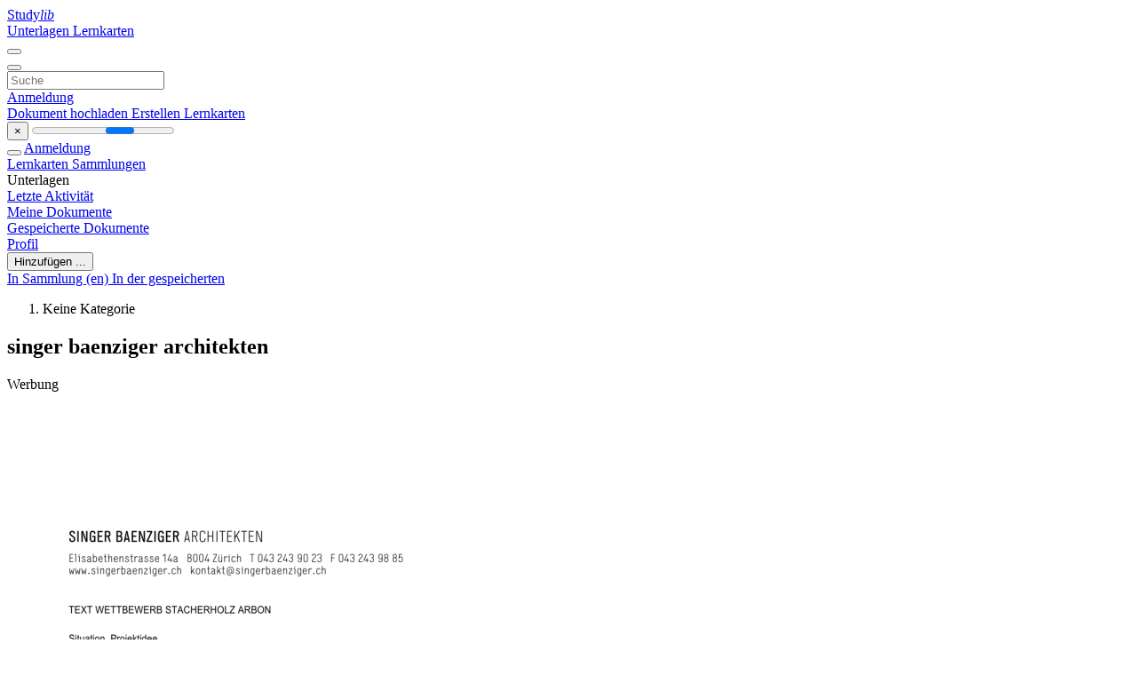

--- FILE ---
content_type: text/html;charset=UTF-8
request_url: https://studylibde.com/doc/12713582/singer-baenziger-architekten
body_size: 15302
content:











































    




























<!DOCTYPE html>
<html lang="de">
<head>
    











<meta charset="utf-8">
<meta http-equiv="x-dns-prefetch-control" content="on">












<meta name="viewport" content="width=device-width, initial-scale=1, shrink-to-fit=no">
<meta http-equiv="x-ua-compatible" content="ie=edge">


<title>singer baenziger architekten</title>


    <meta name="description" content="Kostenlose Aufs&auml;tze, Hausaufgabenhilfe, Lernkarten, Forschungsarbeiten, Buchberichte, Hausarbeiten, Geschichte, Wissenschaft, Politik">


    <meta name="keywords" content="Kostenlose Aufs&auml;tze, Hausaufgabenhilfe, Lernkarten, Forschungsarbeiten, Buchberichte, Hausarbeiten, Geschichte, Wissenschaft, Politik">





    <meta name="thumbnail" content="//s1.studylibde.com/store/data/012713582_1-6280d6a7ff7286a46a502fd3f5917962.png">



    <script async crossorigin="anonymous"
    src="https://pagead2.googlesyndication.com/pagead/js/adsbygoogle.js?client=ca-pub-4574181568230206"></script>





<link rel="stylesheet" href="/theme/issuu2/design-4/dist/styles/design-4.css?_=1766580414971">










<link rel="apple-touch-icon-precomposed" href="/apple-touch-icon-precomposed.png">
<link rel="apple-touch-icon" sizes="180x180" href="/apple-touch-icon.png">
<link rel="icon" type="image/png" sizes="32x32" href="/favicon-32x32.png">
<link rel="icon" type="image/png" sizes="194x194" href="/favicon-194x194.png">
<link rel="icon" type="image/png" sizes="192x192" href="/android-chrome-192x192.png">
<link rel="icon" type="image/png" sizes="16x16" href="/favicon-16x16.png">
<link rel="mask-icon" href="/safari-pinned-tab.svg" color="#ff6d5a">
<link rel="manifest" href="/site.webmanifest">
<meta name="msapplication-TileColor" content="#fff">
<meta name="msapplication-config" content="/browserconfig.xml">
<meta name="theme-color" content="#fff">




    <meta property="og:title" content="singer baenziger architekten"/>


    <meta property="og:description" content="Kostenlose Aufs&auml;tze, Hausaufgabenhilfe, Lernkarten, Forschungsarbeiten, Buchberichte, Hausarbeiten, Geschichte, Wissenschaft, Politik">

<meta property="og:type" content="article"/>

    <meta property="og:url" content="https://studylibde.com/doc/12713582/singer-baenziger-architekten">


    <meta property="og:image" content="//s1.studylibde.com/store/data/012713582_1-6280d6a7ff7286a46a502fd3f5917962.png">

<meta property="og:site_name" content="studylibde.com">


    <meta name="twitter:title" content="singer baenziger architekten">


    <meta name="twitter:description" content="Kostenlose Aufs&auml;tze, Hausaufgabenhilfe, Lernkarten, Forschungsarbeiten, Buchberichte, Hausarbeiten, Geschichte, Wissenschaft, Politik">

<meta name="twitter:card" content="summary">

    <meta name="twitter:image" content="//s1.studylibde.com/store/data/012713582_1-6280d6a7ff7286a46a502fd3f5917962.png">

<meta name="twitter:site" content="@studylibde.com">


            

<link rel="preconnect" href="https://s1p.studylibde.com/store/data/012713582.pdf?k=AwAAAZvcALbrAAACWA07x7QwpPIL0wuVwveQIuQhP5oG">

<link rel="preconnect" href="https://googleads.g.doubleclick.net/" crossorigin>

<link rel="preload" as="script" href="https://studylibde.com/viewer_next/web/pdf.viewer2.js">
<link rel="preload" as="script" href="https://studylibde.com/viewer_next/build/pdf.worker.js">

<link rel="canonical" href="https://studylibde.com/doc/12713582/singer-baenziger-architekten">


<script type="application/ld+json">{"dateModified":"2017-10-07T19:55:19Z","datePublished":"2017-08-18T15:32:35Z","headline":"singer baenziger architekten","image":"https://s1.studylibde.com/store/data/012713582_1-6280d6a7ff7286a46a502fd3f5917962.png","mainEntityOfPage":{"@id":"https://google.com/article","@type":"WebPage"},"inLanguage":"de","@context":"https://schema.org","@type":"Article"}</script>



<script>


	
	
	
	
		var gaVC = 'd';
	

</script>

<style>

#survey
{
	padding: 1rem 22px;
	background-color: #fff8d8;
}

#survey span
{
	font-weight: bold;
}

#survey form
{
	display: inline;
}

#survey output
{
	display: none;
	color: #5bc0de;
	font-weight: bold;
}

#survey p
{
	font-size: 0.5rem;
	margin: 1rem 0 0;
}

#survey .breadcrumb
{
	padding: 0 0 0 1rem;
	margin: 1rem 0 0.5rem;
	border-left: 3px solid #78756e;
}

#survey .answer
{
	font-weight: normal;
	white-space: nowrap;
}

#survey .answer > a
{
	margin-left: .5rem;
}

#survey .answer .fa
{
	font-size: 1.5rem;
}

#survey .rating
{
	unicode-bidi: bidi-override;
	direction: rtl;
	text-align: center;
	font-family: empty;
	font-size: 0;

	margin-left: 1rem;
	white-space: nowrap;
}

#survey .rating > i
{
	display: inline-block;
	position: relative;
	padding-left: 0.5rem;
	font-size: 2rem;
	opacity: 0.4;
	cursor: pointer;
}

#survey .rating > i:hover,
#survey .rating > i:hover ~ i,
#survey .rating > i.active,
#survey .rating > i.active ~ i
{
	opacity: 1;
}

@media (max-width: 767px)
{
#survey
{
	display: none;
}}





</style>
        

<script>
    var gaUserId = 2;
    var gaUserType = 'empty';
</script>

<script>(function(w,d,s,l,i){w[l]=w[l]||[];w[l].push({'gtm.start':
new Date().getTime(),event:'gtm.js'});var f=d.getElementsByTagName(s)[0],
j=d.createElement(s),dl=l!='dataLayer'?'&l='+l:'';j.async=true;j.src=
'https://www.googletagmanager.com/gtm.js?id='+i+dl;f.parentNode.insertBefore(j,f);
})(window,document,'script','dataLayer','GTM-TXQXPTVF');</script>



<style>
.above-content
{
    height: 120px;
    max-height: 120px;
}
.above-content > div,
.above-content > div > ins
{
    height: 110px;
    max-height: 110px;
}

.below-content
{
     height: 120px;
	 max-height: 120px;
}
.below-content > div > ins,
.below-content > div
{
	  height: 110px;
	  max-height: 110px;
}
@media (max-width: 567px)
{
    .below-content,
	.below-content > div > ins,
	.below-content > div
	{
		height: initial;
		max-height: initial;
		
	}
}

.sidebar-top-content,
.sidebar-bottom-content
{
    margin-left:-15px;
}
</style>

<script async src="https://www.googletagmanager.com/gtag/js?id=G-VPFLHPLLFV"></script>
<script>
window.dataLayer = window.dataLayer || [];
function gtag(){dataLayer.push(arguments)}
gtag('js', new Date());
gtag('config', 'G-VPFLHPLLFV');
</script>


    <link rel="stylesheet" href="https://fonts.googleapis.com/css?family=Roboto:300,400&display=swap&subset=cyrillic">
<link rel="stylesheet" href="/memtrick_theme-c141f8/dist/theme.css">
<script>
    var Flashcards = {
        lang: 'de',
        root: "/flashcards",
        themeRoot: '/theme/issuu2/static'
    };
</script>



</head>

<body class="">

    
<noscript><iframe src="https://www.googletagmanager.com/ns.html?id=GTM-TXQXPTVF"
height="0" width="0" style="display:none;visibility:hidden"></iframe></noscript>


<nav class="navbar navbar-white navbar-expand-xl">
    <div class="navbar-nav nav flex-nowrap">
        <a class="navbar-brand" href="/">
            
                
                
                    <s class="fa-stack fa-xs">
                        <i class="fas fa-square fa-stack-2x"></i>
                        <i class="fas fa-users-class fa-stack-1x fa-inverse"></i>
                    </s>
                    <span class="hidden-sm-down d-inline-flex">
                        Study<em>lib</em>
                    </span>
                
            
        </a>
        <div class="nav-divider"></div>

        
            <a class="nav-item nav-link #hidden-xs-down" href="/catalog/">
                Unterlagen
            </a>
            <a class="nav-item nav-link hidden-xx-down" href="/flashcards/explorer">
                Lernkarten
            </a>
        

        

        

        
    </div>

    <button class="navbar-toggler collapsed" type="button"
            data-toggle="collapse" data-target="#navbar">
        <span class="navbar-toggler-icon"></span>
    </button>

    <div class="navbar-collapse collapse" id="navbar">
        <div class="nav-divider"></div>
        <form class="navbar-search form-inline" action="/search/">
            <div class="input-group">
                <div class="input-group-prepend">
                    <button class="form-btn btn btn-outline" type="submit">
                        <i class="fa fa-search"></i>
                    </button>
                </div>
                <input class="form-control" required
                       type="text" name="q" value=""
                       placeholder="Suche">
            </div>
        </form>

        <div class="navbar-nav ml-auto text-nowrap">
            <div class="nav-divider"></div>

            
                <a class="nav-item nav-link" href="/login">
                    Anmeldung
                </a>
                <div class="nav-divider"></div>
            

            <div class="navbar-item navbar-text text-initial">
                
                    <a href="/uploadform" class="btn btn-sm btn-secondary"
                       onclick="_ym('document_upload'); return true">
                        Dokument hochladen
                    </a>
                

                

                
                    <a class="btn btn-sm btn-primary" href="/flashcards/new-pack">
                        Erstellen Lernkarten
                    </a>
                
            </div>
        </div>
    </div>
</nav>

<div class="wrapper-default">
    <section class="upload-info my-3">
        <div class="container">
            <button class="close" type="button">&times;</button>
            <progress class="progress" max="100">
                <div class="progress">
                    <span class="progress-bar"></span>
                </div>
            </progress>
        </div>
    </section>

    <div class="row no-gutters flex-nowrap">
        <nav class="sidebar collapse bg-white
                
                "
             id="sidebar">

            <div class="sidebar-wrapper">
                
                <div class="sidebar-header sidebar-list-group-item--theme active text-truncate mt-2 py-1 d-flex align-items-baseline">
                    <button class="sidebar-toggle btn btn-transparent" type="button" data-toggle="collapse" data-target="#sidebar">
                        <i class="fa fa-home"></i>
                    </button>
                    <a class="sidebar-list-group-item--theme active flex-fill" href="/dashboard">
                        Anmeldung
                    </a>
                </div>

                <div class="list-group">
                    
                        
                            
                            
                            
                                <a class="list-group-item list-group-item-action sidebar-item
                                        "
                                   href="/flashcards/">

                                    <i class="fa fa-fw fa-brain"></i>
                                    Lernkarten
                                </a>
                            
                        
                    
                        
                            
                            
                            
                                <a class="list-group-item list-group-item-action sidebar-item
                                        "
                                   href="/collections/">

                                    <i class="fa fa-fw fa-archive"></i>
                                    Sammlungen
                                </a>
                            
                        
                    
                        
                            
                                <div class="sidebar-item list-group-divider"></div>
                            
                            
                            
                        
                    
                        
                            
                            
                                <div class="list-group-item list-group-item-action sidebar-item
                                        "
                                     href="#documents_list" data-toggle="list">

                                    <i class="fa fa-fw fa-file"></i>
                                    Unterlagen

                                    <div class="list-group text-muted" id="documents_list">
                                        
                                            <a class="list-group-item list-group-item-action" href="/documents/activity">
                                                <i class="fa fa-fw fa-clock mt-1 float-left"></i>
                                                <div class="text-truncate">
                                                    Letzte Aktivität
                                                </div>
                                            </a>
                                        
                                            <a class="list-group-item list-group-item-action" href="/documents/">
                                                <i class="fa fa-fw fa-folder-open mt-1 float-left"></i>
                                                <div class="text-truncate">
                                                    Meine Dokumente
                                                </div>
                                            </a>
                                        
                                            <a class="list-group-item list-group-item-action" href="/documents/saved">
                                                <i class="fa fa-fw fa-bookmark mt-1 float-left"></i>
                                                <div class="text-truncate">
                                                    Gespeicherte Dokumente
                                                </div>
                                            </a>
                                        
                                    </div>
                                </div>
                            
                            
                        
                    
                        
                            
                                <div class="sidebar-item list-group-divider"></div>
                            
                            
                            
                        
                    
                        
                            
                            
                            
                                <a class="list-group-item list-group-item-action sidebar-item
                                        "
                                   href="/profile">

                                    <i class="fa fa-fw fa-cog"></i>
                                    Profil
                                </a>
                            
                        
                    

                    
                </div>
            </div>
        </nav>

        <script>
            try {
                window.addEventListener('orientationchange', function () {
                    if (screen.availWidth < 640) {
                        document.getElementById('sidebar').classList.remove('show');
                    }
                });
                window.dispatchEvent(new Event('orientationchange'));
            } catch (e) {
            }
        </script>

        
            

            
                <div class="col container 
                         container-wide 
                        ">
                    

    
        <section class="viewerX p-md-3 p-lg-0">
            <div class="row">
                <div class="col-lg-9">
                	
						<div class="viewerX-header clearfix">
							<div class="btn-group float-right m-3 ml-0">
								

								
									<button class="btn btn-outline-secondary btn-sm dropdown-toggle rounded-pill"
											type="button" data-toggle="dropdown">
										Hinzufügen ...
									</button>

									<div class="dropdown-menu dropdown-menu-right">
										<a class="dropdown-item" href="#"
										   data-toggle="modal" data-target="#collection-actions">
											In Sammlung (en)
										</a>
										
											<a class="dropdown-item" id="saved" href="#"
											   data-action="add">
												
													
													
														In der gespeicherten
													
												
											</a>
										
									</div>
								
							</div>

							<div class="panel mt-lg-3 pb-2">
								<ol class="breadcrumb mb-0 pt-1 pb-0 hidden-lg-down">
									
										
										
											<li class="breadcrumb-item active">
												Keine Kategorie
											</li>
										
									
								</ol>

								

								<h1 class="mx-3 my-md-2 pt-2 pb-0 text-truncate2">singer baenziger architekten</h1>

								
									<div class="above-content">
										<span>
											Werbung
										</span>
										<script async crossorigin="anonymous"
    src="https://pagead2.googlesyndication.com/pagead/js/adsbygoogle.js?client=ca-pub-4574181568230206"></script>
<ins class="adsbygoogle" style="display:block"
    data-ad-client="ca-pub-4574181568230206" data-ad-slot="9012171695"
    data-ad-format="horizontal" data-full-width-responsive="false"></ins>
<script>(adsbygoogle = window.adsbygoogle || []).push({})</script>
									</div>
								
							</div>
						</div>
					

					

                    
                        
                        
                            <div class="viewerX-text">
                                <img class="img-fluid w-100 my-3" width="768" height="994"
                                    src="//s1.studylibde.com/store/data/012713582_1-6280d6a7ff7286a46a502fd3f5917962-768x994.png" title="singer baenziger architekten">
                                <pre class="bg-white p-3" style="white-space:pre-line">SINGER BAENZIGER ARCHITEKTEN
Elisabethenstrasse 14a 8004 Z&amp;uuml;rich T 043 243 90 23 F 043 243 98 85
www.singerbaenziger.ch <a href="/cdn-cgi/l/email-protection" class="__cf_email__" data-cfemail="6b0004051f0a001f2b1802050c0e19090a0e0511020c0e19450803">[email&#160;protected]</a>
TEXT WETTBEWERB STACHERHOLZ ARBON
Situation, Projektidee
Der Schulcampus Stacherholz besteht aus einer gewachsenen, abwechslungsreichen Aneinanderreihung von verschieden
Schulgeb&amp;auml;uden.
Der jetzige Spezialtrakt der Primarschule, als wichtiger Teil des Kerns der Schulanlage von 1963, bleibt bestehen. Die Anlage wird mit
einem zus&amp;auml;tzlichen Geb&amp;auml;ude in der gleichen Selbstverst&amp;auml;ndlichkeit wie der Bestand erg&amp;auml;nzt und die bestehenden Aussenr&amp;auml;ume
werden gest&amp;auml;rkt. Alle Geb&amp;auml;ude sind an einer Wegf&amp;uuml;hrung gedeckt miteinander verbunden. Das Dach an der Schnittstelle der Bauten
von 1963 und 1972 wird zu einer Pausenhalle, die die beiden Niveaus der Pausenpl&amp;auml;tze verbindet, erweitert. Direkt an dieser hohen
Pausenhalle wird der neu Trakt angeschlossen.
Im Spezialtrakt befinden sich wie heute die Werkr&amp;auml;ume, neu die Bibliothek, die Logop&amp;auml;die und die R&amp;auml;ume der zus&amp;auml;tzlichen Dienste.
Direkt neben dem bestehenden Klassentrakt beherbergt der Neubau den Mehrzwecksaal und die zus&amp;auml;tzlichen Klassenzimmern mit
den Gruppenr&amp;auml;umen.
Anpassungen Spezialtrakt
Der bestehende Spezialtrakt wird r&amp;auml;umlich nur entsprechend den neuen Bed&amp;uuml;rfnissen angepasst. Die urspr&amp;uuml;ngliche, klare Architektur
ist weiterhin ablesbar und die Eingriffstiefe wird auf das Notwendige beschr&amp;auml;nkt.
Im Untergeschoss erhalten die nicht textilen Werkr&amp;auml;ume eine Erweiterung mit Materialr&amp;auml;umen. Diese sind so von oben belichtet, dass
die Werkr&amp;auml;ume nach wie vor zweiseitig Licht erhalten und ideale Arbeitspl&amp;auml;tze f&amp;uuml;r die Maschinen entstehen. Der zentrale Anbau
&amp;uuml;bernimmt von aussen in etwa die H&amp;ouml;he der bestehenden Hecke und gliedert sich mit der Dachbegr&amp;uuml;nung gut ein.
In beiden Geschossen werden &amp;uuml;ber T&amp;uuml;rdurchbr&amp;uuml;che Querverbindungen geschaffen. Die alten Klassenzimmer im EG werden durch
Leichtbauw&amp;auml;nde und Verglasungen so unterteilt, dass die orginale Schottenstruktur nach wie vor erkennbar ist, und die Unterteilungen
auch auf neue Bed&amp;uuml;rfnisse flexibel reagieren k&amp;ouml;nnen. &amp;Uuml;ber einen Treppenlift und den Querverbindungen wird die Barrierefreiheit f&amp;uuml;r
alle Nutzungseinheiten gew&amp;auml;hrleistet.
Neubau Mehrzwecksaal, Klassenzimmer
Das Mehrzweckgeb&amp;auml;ude liegt im Zentrum der Primarschule an der Schnittstelle der beiden Pausenr&amp;auml;ume. Der Zugang erfolgt &amp;uuml;ber die
neue Pausenhalle vom Pausenhof her. Ein grossz&amp;uuml;giges Foyer &amp;ouml;ffnet den Blick in den Saal und auf den h&amp;ouml;her gelegen Pausenplatz
mit der Sekundarschule. Gegen&amp;uuml;ber dem Eingang liegt der Mehrzwecksaal, welcher sich &amp;uuml;ber ein Vordach nach aussen zu den
Baumgruppen orientiert. In der R&amp;uuml;ckwand der B&amp;uuml;hne lassen sich Fassadenelemente &amp;ouml;ffnen, wodurch Aussendarbietungen mit dem
H&amp;uuml;gel als Zuschauertrib&amp;uuml;ne m&amp;ouml;glich sind. Die K&amp;uuml;che befindet sich ebenfalls auf dem Erdgeschoss und ist direkt vom Saal, vom Foyer
und von Aussen zug&amp;auml;nglich und kann so optimal f&amp;uuml;r verschiedene Veranstaltungen auch ausserhalb des Saals genutzt werden. Ein
erh&amp;ouml;hter Bereich des Foyers bindet den Raum an den Pausenplatz und bildet einen Auftakt zu den dar&amp;uuml;ber liegenden
Klassenzimmern.
In den oberen Geschossen gelangt man vom Treppenhaus in eine zentrale, multifunktionale Halle. Eine grossz&amp;uuml;gige Fensterfront
orientiert den Raum ins Zentrum des Schulcampus und ein langer Sitzbank bietet dort Aufenthaltsraum. Im Innern der Halle k&amp;ouml;nnen
mobile Garderobem&amp;ouml;bel, wie auch Arbeitstische angeordnet werden. Von diesem zentralen Raum sind die beiden Klassenzimmer, die
Gruppenr&amp;auml;ume wie auch alle Nebenr&amp;auml;ume zug&amp;auml;nglich. &amp;Uuml;ber diese Grundrisstypologie wird entsprechend einer Primarstufe ein klar
definierter, &amp;uuml;bersichtlicher Bereich mit den beiden Jahrgangsklassen geschaffen. So ist auch die Halle zum das Treppenhaus
Dokument1
1/3
abgeschlossen ausgebildet. Innere Verglasungen schaffen r&amp;auml;umliche Verbindungen und eine gute Einsehbarkeit zwischen dem
jeweiligen Klassenzimmer, dem Gruppenraum und der Halle.
Konstruktion, Materialisierung
Die Erweiterung des Spezialtraktes wird konventionell in Ortbeton ausgef&amp;uuml;hrt und mit dem Bestand monolithisch verbunden. An der
bestehenden Bausubstanz sind voraussichtlich keine Ert&amp;uuml;chtigungsmassnahmen erforderlich, auch die Erdbebensicherheit ist mit den
vorhandenen W&amp;auml;nden gew&amp;auml;hrleistet.
Der Neubau weist eine Tragstruktur aus Ortbetonflachdecken und inneren Tragw&amp;auml;nden auf. Einzelne W&amp;auml;nde in den Obergeschossen
werden als Betontragscheiben ausgebildet, wodurch der Mehrzwecksaal ohne zus&amp;auml;tzliche Unterz&amp;uuml;ge st&amp;uuml;tzenfrei &amp;uuml;berspannt werden
kann. Die Fassade ist als monolithische Sichtbetonschale konzipiert, die thermisch von der inneren Struktur getrennt und weitgehend
selbsttragend ausgebildet ist. Nur in den Bereichen der langen Fensterb&amp;auml;nder ist eine punktuelle Auflagerung der Geschossdecken
&amp;uuml;ber Querkraftdorne vorgesehen.
Die fl&amp;auml;chenm&amp;auml;ssig minimierte Unterkellerung erm&amp;ouml;glicht eine kosteng&amp;uuml;nstige Baugrube und Fundation. Nur in den nicht unterkellerten
Bereichen sind allenfalls Streifenfundamente zur &amp;Uuml;berbr&amp;uuml;ckung der Deckschicht erforderlich.
Die Fassade des Spezialtraktes wird nach denkmalpflegerischen Grunds&amp;auml;tzen saniert. Der Sichtbeton wird gereinigt, falls n&amp;ouml;tig
ausgebessert und behandelt. Die Fenster werden durch neue Holzfenster mit Isolierverglasung mit m&amp;ouml;glichst schmalem Profil ersetzt.
Die D&amp;auml;mmung des Flachdaches wird erh&amp;ouml;ht und die Abdichtung ersetzt. Wo n&amp;ouml;tig werden die Innend&amp;auml;mmungen verst&amp;auml;rkt und die
Oberfl&amp;auml;chen durch gleichartige ersetzt. Es wird darauf geachtet, dass die charakteristischen Details wie die nach aussen laufende
Deckenverkleidung in Holz bestehen bleiben. Die neuen Trennw&amp;auml;nde und Verglasungen im Erdgeschoss werden zur&amp;uuml;ckhaltend und
selbstverst&amp;auml;ndlich ausgestaltet, so dass die bestehende Architektur im Vordergrund bleibt.
Der Neubau wird wie alle anderen Geb&amp;auml;ude des Schulcampus in Ortbeton realisiert. Die Fassaden des rechteckigen Bauk&amp;ouml;rpers sind
rational gegliedert und machen wie der Bestand die innere Nutzung von aussen ablesbar. Unterschiedliche &amp;Ouml;ffnungsarten zeigen die
M&amp;ouml;glichkeiten des Betons als Konstruktionsmaterial und binden den Neubau gestalterisch an die Sichtbetonbauten der verschiedenen
Epochen an. Grosse, horizontale Fensterfl&amp;auml;chen schaffen Bez&amp;uuml;ge zur Umgebung. Die innenb&amp;uuml;ndigen Fenster der Klassenzimmer
lassen die Massivit&amp;auml;t der Geb&amp;auml;udeh&amp;uuml;lle erahnen und aussenliegemde Fenster schaffen &amp;uuml;bertiefe Sitznischen. Vord&amp;auml;cher erweitern die
&amp;Ouml;ffnungen des Saals und der Gruppenr&amp;auml;ume nach aussen. Sekund&amp;auml;re &amp;Ouml;ffnungen der WC&rsquo;s, der K&amp;uuml;che und dem Treppenhaus
werden hinter der perforierten Betonschale versteckt und schaffen von innen heraus ein spannendes Lichtspiel.
Die Erschliessungsr&amp;auml;ume sind vorwiegend in Beton materialisiert. Als Kontrast dazu und in Bezug zum Spezialtrakt werden der
Mehrzwecksaal, die Klassenzimmer und die Gruppenr&amp;auml;ume mit Holz verkleidet. Wie ein Futter werden Fensternischen, in die man
sich reinsetzen kann, Arbeitsnischen oder Einbaum&amp;ouml;bel ausgebildet.
Haustechnik, Energie
Es wird nur so viel Geb&amp;auml;udetechnik eingebaut, dass die Bed&amp;uuml;rfnisse der Benutzer befriedigt werden und den energetischen
Anforderungen entsprochen wird. Damit werden die Investitionen, der Unterhalt und die Betriebskosten w&amp;auml;hrend der Lebensdauer tief
gehalten.
Der Umbaubereich wird grunds&amp;auml;tzlich gleich wie der Neubauteil behandelt unter Ber&amp;uuml;cksichtigung der spezifischen bauphysikalischen
Unterschiede. Die Funktionalit&amp;auml;t und die Qualit&amp;auml;t der Anlagen entsprechen den besonderen Anforderungen an Schulbauten.
Auf eine eigene W&amp;auml;rmeerzeugung f&amp;uuml;r den Neubau wird verzichtet. Die ben&amp;ouml;tigte Energie wird durch das bestehende
W&amp;auml;rmeverbundnetz bereitgestellt und via Fernw&amp;auml;rmeleitungen ins Geb&amp;auml;ude zugef&amp;uuml;hrt. Die W&amp;auml;rme wird via W&amp;auml;rme&amp;uuml;bergabestation
der W&amp;auml;rmeverteilung weitergegeben und dann via Bodenheizung dem R&amp;auml;umen abgegeben. Wo gegebenenfalls notwendig werden
nach Bedarf auch Heizk&amp;ouml;rper eingesetzt.
Nasszellen, Gefangene R&amp;auml;ume, die K&amp;uuml;che und den Saal werden mit einer L&amp;uuml;ftung versehen.
Das System wird Minergiekonform mit W&amp;auml;rmer&amp;uuml;ckgewinnung v(R&amp;uuml;ckgewinnung der Luftfeuchte w&amp;auml;re sinnvoll) versehen. F&amp;uuml;r die
Unterrichtsr&amp;auml;ume steht eine mechanische Fensterl&amp;uuml;ftung im Vordergrund.
Alle neuen und bestehenden Sanit&amp;auml;rapparate werden mit Kalt- und wo n&amp;ouml;tig Warmwasser versorgt. Die vorgesehen Apparate und
Armaturen entsprechen den Anforderungen an behindertengerechtes Bauen in Nasszellen von Schulbauten. Anfallendes Dachwasser
Dokument1
Stand 24.02.2016
2/3
wird gesammelt und via ged&amp;auml;mmte Leitungen abgef&amp;uuml;hrt. Eine Regenwassernutzung f&amp;uuml;r Klosettsp&amp;uuml;lungen ist zu pr&amp;uuml;fen. Die
notwendige Retention ist auf dem Dach vorgesehen das Regenwasser wird soweit m&amp;ouml;glich via Versickerungsbauwerk dem
Grundwasser zugef&amp;uuml;hrt. Das Warmwasser in der geforderten Temperatur wird f&amp;uuml;r die K&amp;uuml;che zentral zubereitet (&amp;Uuml;bergabestation). Bei
Wasserentnahmestellen mit gelegentlichem Warmwasserverbrauch wird dieses dezentral und bedarfsgerecht bereitgestellt.
Die gesamte Geb&amp;auml;udetechnik (H/L/S) wird nach den geltenden Energievorschriften und insbesondere nach den Richtlinien der
Minergie konzipiert und realisiert. Die verwendeten Materialien sind &amp;ouml;kologisch unbedenklich und erm&amp;ouml;glichen einen nachhaltigen
Betrieb der Anlage. Alle Leitungen werden soweit m&amp;ouml;glich in R&amp;auml;umen offen gef&amp;uuml;hrt oder in Vorw&amp;auml;nden/ heruntergeh&amp;auml;ngten Decken
integriert. Damit werden die Voraussetzungen geschaffen das auch bei sp&amp;auml;teren Umbauten und Sanierungen mit angemessenem
Aufwand alle Anlageteile ersetzt werden k&amp;ouml;nnen.
Dokument1
Stand 24.02.2016
3/3
Turnhalle
gedeckte Velopl&amp;auml;tze
Turnhalle
Ob
stg
ar
te
ns
tra
ss
e
Sekundarschule
Kindergarten
Aula
Spezialtrakt
0
7.
40
409.0
408.0
407.0
gedeckte
Velopl&amp;auml;tze
405
.0
Pausenplatz
Klassentrakt
Mehrzwecksaal
Pausenhof
7.0
40
Verwaltungstrakt
6.0
40
40
8.0
6.5
40
Klassentrakt
Sta
che
rho
lzs
tra
sse
Werkraum textil
77 m2
Putzraum
18 m2
Materialraum
textil
20 m2
404.94
Materialraum
Brennofen
14 m2
Werkraum nicht textil
77 m2
Materialraum
nicht textil
22 m2
404.94
Werkraum nicht textil
77 m2
Materialraum
22 m2
Abstellraum
18 m2
Materialraum
textil
20 m2
404.94
Werkraum textil
77 m2
Untergeschoss Spezialtrakt 1:200
E
D
A
Logop&amp;auml;die
38 m2
SSA
20 m2
WC Knaben
407.02
408.21
Putz
6 m2
WC M&amp;auml;dchen
Material/B&amp;uuml;ro SHP 19 m2
SHP
20 m2
SHP
20 m2
Rasen
Material/B&amp;uuml;ro DaZ 19 m2
DaZ
20 m2
DaZ
20 m2
C
Sitzb&amp;auml;nke
C
WC Knaben
407.02
408.21
Treppenlift
WC IV
WC M&amp;auml;dchen
Pausenplatz
Asphalt
Bibliothek
77 m2
407.00
Rampe 6%
407.40
406.85
Sitzbank
B&amp;uuml;hne
Mehrzwecksaal
140 m2
Foyer
49 m2
Stuhllager
11 m2
406.30
WC D
406.40
406.00
WC IV
WC H
K&amp;uuml;che
46 m2
Putzraum
Abstellraum
11 m2
Pausenhof
Zement Pflasterstein
B
B
Blumenwiese
D
Erdgeschoss 1:200
E
A
0
1
2
3
4
5
10
Putzraum
6 m2
413.90
WC M&amp;auml;dchen
Gruppenraum
20 m2
Halle
70 m2
Gruppenraum
20 m2
WC Knaben
Putzraum
6 m2
413.90
Klassenraum
80 m2
Klassenraum
WC M&amp;auml;dchen80 m2
Gruppenraum
20 m2
Halle
70 m2
Gruppenraum
20 m2
WC Knaben
Putzraum
6 m2
413.90
WC M&amp;auml;dchen
Gruppenraum
20 m2
WC Knaben
Klassenraum
80 m2
Putzraum
6 m2
Halle
70 m2
Gruppenraum
20 m2
Klassenraum
80 m2
410.65
WC M&amp;auml;dchen
Gruppenraum
20 m2
Halle
70 m2
Gruppenraum
20 m2
Klassenraum
2. Obergeschoss
Neubau 1:200
80 m
Klassenraum
80 m2
2
WC Knaben
Putzraum
6 m2
410.65
Klassenraum
80 m2
Klassenraum
WC M&amp;auml;dchen80 m2
Gruppenraum
20 m2
Halle
70 m2
Gruppenraum
20 m2
WC Knaben
Putzraum
6 m2
410.65
WC M&amp;auml;dchen
Gruppenraum
20 m2
Halle
70 m2
Gruppenraum
20 m2
Klassenraum
80 m2
Klassenraum
80 m2
Klassenraum
80 m2
Klassenraum
80 m2
1. Obergeschoss Neubau 1:200
403.40
Technik/Abstellraum
74 m2
403.40
Technik/Abstellraum
74 m2
403.40
Untergeschoss Neubau 1:200
Technik/Abstellraum
74 m2
411.61
417.46
Bibliothek
408.21
Erschliessung zus&amp;auml;tzliche Dienste
Logop&amp;auml;die
407.00
406.00
Pausenhof
Werkraum textil
Werkraum nicht textil
404.94
Werkraum nicht textil
Werkraum textil
411.61
Bibliothek
408.21
Erschliessung zus&amp;auml;tzliche Dienste
Logop&amp;auml;die
407.00
406.00
Pausenhof
Werkraum textil
Werkraum nicht textil
404.94
Werkraum nicht textil
Werkraum textil
Schnitt A-A
417.46
411.61
417.46
417.46
407.00
Pausenplatz
Halle
Klassenzimmer
Pausenhof
413.90
406.00
Ansicht B-B
411.61
411.61
Halle
Pausenplatz
Klassenzimmer
410.65
407.00
417.46
Pausenplatz
Mehrzwecksaal
406.40
Pausenhof
406.00
411.61
408.21
Mat.
B&amp;uuml;ro
DaZ
DaZ
Pausenplatz
405.50
Rasen
404.94
Werkraum nicht textil
407.00
Materialraum
Schnitt C-C
M 1:200
417.46
411.61
417.46
Pausenplatz
Ansicht D-D
407.00
411.61
Bibliothek
Erschliessung zus&amp;auml;tzliche Dienste
408.21
Logop&amp;auml;die
407.00
406.00
Pausenhof
Werkraum textil
Werkraum nicht textil
Werkraum nicht textil
404.94
Werkraum textil
417.46
Halle
Klassenzimmer
413.90
Halle
Klassenzimmer
410.65
Mehrzwecksaal
406.40
411.61
Pausenplatz
Schnitt E-E
417.46
411.61
Pausenplatz
407.00
0
1
2
3
4
5
10
</pre>
                            </div>
                        
                        
                    

                    
                        <div class="panel mt-3 mb-md-3 p-3">
                            <h5 class="mb-3">
                                Zugehörige Unterlagen
                            </h5>
                            <div class="row">
                                
                                    <div class="col-lg-3 col-md-4 col-sm-6">
                                        <div class="card thumbnail-2 shadow-sm mb-3">
    <div class="card-img-top p-3">
        <a class="d-block" href="/doc/11561543/differenzierung-kunst-textil---karl-ziegler">
            <img class="img-fluid w-100"  src="//s1.studylibde.com/store/data/011561543_1-fd4fc09129feced0c7c866be0a54e02d-300x300.png"
                alt="Differenzierung Kunst/Textil - Karl-Ziegler" width="300px" height="300px">
        </a>
    </div>
    <div class="card-body p-3">
        <a class="card-link stretched-link" href="/doc/11561543/differenzierung-kunst-textil---karl-ziegler" title="Differenzierung Kunst/Textil - Karl-Ziegler">
            <div class="text-truncate3">Differenzierung Kunst/Textil - Karl-Ziegler</div>
        </a>
    </div>
</div>

                                    </div>
                                
                                    <div class="col-lg-3 col-md-4 col-sm-6">
                                        <div class="card thumbnail-2 shadow-sm mb-3">
    <div class="card-img-top p-3">
        <a class="d-block" href="/doc/7787508/bildhafte-komposition-transparenz-im-design-membranstrukt...">
            <img class="img-fluid w-100"  src="//s1.studylibde.com/store/data/007787508_1-3a7da8835adf741caf93b5cba90ff968-300x300.png"
                alt="Bildhafte Komposition Transparenz im Design Membranstruktur im" width="300px" height="300px">
        </a>
    </div>
    <div class="card-body p-3">
        <a class="card-link stretched-link" href="/doc/7787508/bildhafte-komposition-transparenz-im-design-membranstrukt..." title="Bildhafte Komposition Transparenz im Design Membranstruktur im">
            <div class="text-truncate3">Bildhafte Komposition Transparenz im Design Membranstruktur im</div>
        </a>
    </div>
</div>

                                    </div>
                                
                                    <div class="col-lg-3 col-md-4 col-sm-6">
                                        <div class="card thumbnail-2 shadow-sm mb-3">
    <div class="card-img-top p-3">
        <a class="d-block" href="/doc/11432589/widerrufsschreiben">
            <img class="img-fluid w-100"  src="//s1.studylibde.com/store/data/011432589_1-513b54a1b962ba6dac9bfc51a0421ce8-300x300.png"
                alt="Widerrufsschreiben" width="300px" height="300px">
        </a>
    </div>
    <div class="card-body p-3">
        <a class="card-link stretched-link" href="/doc/11432589/widerrufsschreiben" title="Widerrufsschreiben">
            <div class="text-truncate3">Widerrufsschreiben</div>
        </a>
    </div>
</div>

                                    </div>
                                
                                    <div class="col-lg-3 col-md-4 col-sm-6">
                                        <div class="card thumbnail-2 shadow-sm mb-3">
    <div class="card-img-top p-3">
        <a class="d-block" href="/doc/9033459/projektwoche-oranienschule-vom-3.-%E2%80%93-9.-juli-2009-projekt-...">
            <img class="img-fluid w-100"  src="//s1.studylibde.com/store/data/009033459_1-5333ab28f20b57ac065f3dcee13cf9b7-300x300.png"
                alt="Projektwoche Oranienschule vom 3. &ndash; 9. Juli 2009 Projekt: 2.6 Zeus" width="300px" height="300px">
        </a>
    </div>
    <div class="card-body p-3">
        <a class="card-link stretched-link" href="/doc/9033459/projektwoche-oranienschule-vom-3.-%E2%80%93-9.-juli-2009-projekt-..." title="Projektwoche Oranienschule vom 3. &ndash; 9. Juli 2009 Projekt: 2.6 Zeus">
            <div class="text-truncate3">Projektwoche Oranienschule vom 3. &ndash; 9. Juli 2009 Projekt: 2.6 Zeus</div>
        </a>
    </div>
</div>

                                    </div>
                                
                                    <div class="col-lg-3 col-md-4 col-sm-6">
                                        <div class="card thumbnail-2 shadow-sm mb-3">
    <div class="card-img-top p-3">
        <a class="d-block" href="/doc/7074372/20-jahre-etsa--die-branche-hat-f%C3%BCr-ihre-nachhaltigkeit">
            <img class="img-fluid w-100"  src="//s1.studylibde.com/store/data/007074372_1-864cf3ce54a87a0412346a965c7b3427-300x300.png"
                alt="20 Jahre ETSA: Die Branche hat f&uuml;r ihre Nachhaltigkeit" width="300px" height="300px">
        </a>
    </div>
    <div class="card-body p-3">
        <a class="card-link stretched-link" href="/doc/7074372/20-jahre-etsa--die-branche-hat-f%C3%BCr-ihre-nachhaltigkeit" title="20 Jahre ETSA: Die Branche hat f&uuml;r ihre Nachhaltigkeit">
            <div class="text-truncate3">20 Jahre ETSA: Die Branche hat f&uuml;r ihre Nachhaltigkeit</div>
        </a>
    </div>
</div>

                                    </div>
                                
                                    <div class="col-lg-3 col-md-4 col-sm-6">
                                        <div class="card thumbnail-2 shadow-sm mb-3">
    <div class="card-img-top p-3">
        <a class="d-block" href="/doc/7015386/der-textil-service-bietet-anworten-auf-die-herausforderun...">
            <img class="img-fluid w-100"  src="//s1.studylibde.com/store/data/007015386_1-27ce731e60c2332a468e85cf85bbc23b-300x300.png"
                alt="Der Textil Service bietet Anworten auf die Herausforderungen des" width="300px" height="300px">
        </a>
    </div>
    <div class="card-body p-3">
        <a class="card-link stretched-link" href="/doc/7015386/der-textil-service-bietet-anworten-auf-die-herausforderun..." title="Der Textil Service bietet Anworten auf die Herausforderungen des">
            <div class="text-truncate3">Der Textil Service bietet Anworten auf die Herausforderungen des</div>
        </a>
    </div>
</div>

                                    </div>
                                
                                    <div class="col-lg-3 col-md-4 col-sm-6">
                                        <div class="card thumbnail-2 shadow-sm mb-3">
    <div class="card-img-top p-3">
        <a class="d-block" href="/doc/13213254/wettbewerb-blatt-1">
            <img class="img-fluid w-100"  src="//s1.studylibde.com/store/data/013213254_1-4f8ca6fb1ab33addd3a9b7aede6f0854-300x300.png"
                alt="Wettbewerb Blatt 1" width="300px" height="300px">
        </a>
    </div>
    <div class="card-body p-3">
        <a class="card-link stretched-link" href="/doc/13213254/wettbewerb-blatt-1" title="Wettbewerb Blatt 1">
            <div class="text-truncate3">Wettbewerb Blatt 1</div>
        </a>
    </div>
</div>

                                    </div>
                                
                                    <div class="col-lg-3 col-md-4 col-sm-6">
                                        <div class="card thumbnail-2 shadow-sm mb-3">
    <div class="card-img-top p-3">
        <a class="d-block" href="/doc/10686401/gewusst-wie---teamsportexperte">
            <img class="img-fluid w-100"  src="//s1.studylibde.com/store/data/010686401_1-605b0949a98cd279a4c1372c5dad3701-300x300.png"
                alt="Gewusst wie - Teamsportexperte" width="300px" height="300px">
        </a>
    </div>
    <div class="card-body p-3">
        <a class="card-link stretched-link" href="/doc/10686401/gewusst-wie---teamsportexperte" title="Gewusst wie - Teamsportexperte">
            <div class="text-truncate3">Gewusst wie - Teamsportexperte</div>
        </a>
    </div>
</div>

                                    </div>
                                
                                    <div class="col-lg-3 col-md-4 col-sm-6">
                                        <div class="card thumbnail-2 shadow-sm mb-3">
    <div class="card-img-top p-3">
        <a class="d-block" href="/doc/1023882/werkraum-haus-presse-2016---werkraum-%E2%80%93-bregenzerwald">
            <img class="img-fluid w-100"  src="//s1.studylibde.com/store/data/001023882_1-48ebcbab454e7ceed21d78ca4b52b8aa-300x300.png"
                alt="Werkraum Haus Presse 2016 - Werkraum &ndash; Bregenzerwald" width="300px" height="300px">
        </a>
    </div>
    <div class="card-body p-3">
        <a class="card-link stretched-link" href="/doc/1023882/werkraum-haus-presse-2016---werkraum-%E2%80%93-bregenzerwald" title="Werkraum Haus Presse 2016 - Werkraum &ndash; Bregenzerwald">
            <div class="text-truncate3">Werkraum Haus Presse 2016 - Werkraum &ndash; Bregenzerwald</div>
        </a>
    </div>
</div>

                                    </div>
                                
                                    <div class="col-lg-3 col-md-4 col-sm-6">
                                        <div class="card thumbnail-2 shadow-sm mb-3">
    <div class="card-img-top p-3">
        <a class="d-block" href="/doc/5782023/r%C3%A4tsel--quiz-und-spiele-rund-um-den-herbst">
            <img class="img-fluid w-100"  src="//s1.studylibde.com/store/data/005782023_1-d000b9236cd9c93c9e14ef93662df9df-300x300.png"
                alt="R&auml;tsel, Quiz und Spiele rund um den Herbst" width="300px" height="300px">
        </a>
    </div>
    <div class="card-body p-3">
        <a class="card-link stretched-link" href="/doc/5782023/r%C3%A4tsel--quiz-und-spiele-rund-um-den-herbst" title="R&auml;tsel, Quiz und Spiele rund um den Herbst">
            <div class="text-truncate3">R&auml;tsel, Quiz und Spiele rund um den Herbst</div>
        </a>
    </div>
</div>

                                    </div>
                                
                                    <div class="col-lg-3 col-md-4 col-sm-6">
                                        <div class="card thumbnail-2 shadow-sm mb-3">
    <div class="card-img-top p-3">
        <a class="d-block" href="/doc/3155027/bluesign-textil-standard-will-sich-gegen%C3%BCber">
            <img class="img-fluid w-100"  src="//s1.studylibde.com/store/data/003155027_1-87783611118419e48fe7f0aefe9f760a-300x300.png"
                alt="bluesign-Textil-Standard will sich gegen&uuml;ber" width="300px" height="300px">
        </a>
    </div>
    <div class="card-body p-3">
        <a class="card-link stretched-link" href="/doc/3155027/bluesign-textil-standard-will-sich-gegen%C3%BCber" title="bluesign-Textil-Standard will sich gegen&uuml;ber">
            <div class="text-truncate3">bluesign-Textil-Standard will sich gegen&uuml;ber</div>
        </a>
    </div>
</div>

                                    </div>
                                
                                    <div class="col-lg-3 col-md-4 col-sm-6">
                                        <div class="card thumbnail-2 shadow-sm mb-3">
    <div class="card-img-top p-3">
        <a class="d-block" href="/doc/10278804/neubau-turn--und-mehrzweckhalle">
            <img class="img-fluid w-100"  src="//s1.studylibde.com/store/data/010278804_1-640348c118f3088cb169a23b1e6149ce-300x300.png"
                alt="Neubau Turn- und Mehrzweckhalle" width="300px" height="300px">
        </a>
    </div>
    <div class="card-body p-3">
        <a class="card-link stretched-link" href="/doc/10278804/neubau-turn--und-mehrzweckhalle" title="Neubau Turn- und Mehrzweckhalle">
            <div class="text-truncate3">Neubau Turn- und Mehrzweckhalle</div>
        </a>
    </div>
</div>

                                    </div>
                                
                            </div>
                        </div>
                    
                </div>

                <div class="col-lg-3">
                    <div class="viewerX-sidebar">
                        

                        <div class="panel mt-md-3 p-3">
                            
                                
                                <a class="btn btn-warning btn-block mb-4" id="download"
                                       
                                       href="/download/12713582" rel="nofollow"
                                       onclick="_ym('document_download');return true">
                                    <span class="fa fa-fw fa-file-pdf"></span>
                                    Herunterladen
                                </a>
                            

							
								<div class="sidebar-top-content mb-3">
									<span>
										Werbung
									</span>
									<script data-cfasync="false" src="/cdn-cgi/scripts/5c5dd728/cloudflare-static/email-decode.min.js"></script><script async crossorigin="anonymous"
    src="https://pagead2.googlesyndication.com/pagead/js/adsbygoogle.js?client=ca-pub-4574181568230206"></script>
<ins class="adsbygoogle" style="display:block"
    data-ad-client="ca-pub-4574181568230206" data-ad-slot="6397616649"
    data-ad-format="vertical,rectangle" data-full-width-responsive="true"></ins>
<script>(adsbygoogle = window.adsbygoogle || []).push({})</script>
								</div>
							

                            


							
                            
                            
                        </div>

                        
                    </div>
                </div>
            </div>
        </section>
    
    


<div class="modal" id="collection-actions" tabindex="-1">
    <div class="modal-dialog">
        <div class="modal-content">
            <div class="modal-header">
                <h5 class="modal-title">
                    Dieses Dokument Sammlung (en)
                </h5>
                <button class="close" id="collection-close" type="button" data-dismiss="modal">
                    <span class="far fa-times-circle"></span>
                </button>
            </div>
            <div class="modal-body">
                <div id="collection-dialog">
                    <p>
                        Sie können dieses Dokument zu Ihrer Studie Sammlung (en)
                    </p>
                    
                        
                            <a class="btn btn-sm btn-primary float-right" href="/login">
                                Einloggen
                            </a>
                            Nur gültig für autorisierte Benutzer
                        
                        
                    
                </div>
                <div class="collapse" id="collection-create">
                    <form method="post">
                        <div class="form-group">
                            <label for="collection-title">
                                Titel
                            </label>
                            <input class="form-control" id="collection-title"
                                   type="text" name="name" min="1" required
                                   placeholder="Geben Sie Sammeltitel">
                        </div>
                        <div class="form-group">
                            <label for="collection-description">
                                Beschreibung
                                <span class="text-muted font-weight-normal">
                                    (wahlweise)
                                </span>
                            </label>
                            <textarea class="form-control" id="collection-description"
                                  name="description" rows="3"
                                  placeholder="Geben Sie Sammlung Beschreibung"></textarea>
                        </div>
                        <div class="form-group">
                            <label>
                                Sichtbar für
                            </label>
                            <span class="ml-4 pt-1">
                                <div class="custom-control custom-radio custom-control-inline">
                                    <input class="custom-control-input" id="collection-public"
                                           type="radio" name="public" value="true" checked>
                                    <label class="custom-control-label" for="collection-public">
                                        Jeder
                                    </label>
                                </div>
                                <div class="custom-control custom-radio custom-control-inline">
                                    <input class="custom-control-input" id="collection-private"
                                           type="radio" name="public" value="false">
                                    <label class="custom-control-label" for="collection-private">
                                        Nur ich
                                    </label>
                                </div>
                            </span>
                            <button class="btn btn-sm btn-primary float-right" type="submit">
                                Erstellen Sammlung
                            </button>
                        </div>
                    </form>
                </div>
            </div>
        </div>
    </div>
</div>

<div class="modal" id="saved-actions" tabindex="-1">
    <div class="modal-dialog">
        <div class="modal-content">
            <div class="modal-header">
                <h5 class="modal-title">
                    Dieses Dokument gespeichert
                </h5>
                <button class="close" type="button" data-dismiss="modal">
                    <span class="far fa-times-circle"></span>
                </button>
            </div>
            <div class="modal-body">
                <p>
                    Sie können dieses Dokument auf Ihre gespeicherten Liste hinzufügen
                </p>
                <a class="btn btn-sm btn-primary float-right" href="/login">
                    Einloggen
                </a>
                Nur gültig für autorisierte Benutzer
            </div>
        </div>
    </div>
</div>

                </div>
            

            
        
    </div>
</div>


    <footer class="footer2">
        <div class="container container-wide">
            <div class="row">
                <div class="col-md-6 bordered">
                    <div class="row">
                        <div class="col-6">
                            <div class="navigation">
                                <h6>Produkte</h6>
                                <nav class="nav flex-column text-white">




<a class="nav-item nav-link" href="/catalog/">Unterlagen</a>

    <a class="nav-item nav-link" href="/flashcards/explorer">Lernkarten</a>






</nav>
                            </div>
                        </div>

                        <div class="col-6">
                            <div class="navigation">
                                <h6>Unterstützung</h6>
                                <nav class="nav flex-column">




<a class="nav-item nav-link" href="/abuse">Bericht</a>
<a class="nav-item nav-link" href="/public/partners">Geschäftspartnes</a>
</nav>
                            </div>
                        </div>
                    </div>

                    <div class="copyright">
                        




<div class="my-3">&copy; 2013 - 2026 studylibde.com alle anderen Marken und Urheberrechte sind Eigentum ihrer jeweiligen Inhaber</div>


        <a class="mr-3" href="/privacy" onclick="
            return window.__tcfapi && !!window.__tcfapi('displayConsentUi',2,(()=>{}))">
    Datenschutz</a>

        <a class="" href="/terms">
    Nutzungsbedingungen</a>



                    </div>
                </div>

                <div class="col-md-5 offset-md-1">
                    <div class="suggestion mt-4 pt-3">
                        




<h3>Mache einen Vorschlag</h3>
<p>Haben Sie Fehler in der Benutzeroberfläche oder in den Texten gefunden? Oder wissen Sie, wie Sie die StudyLib Benutzeroberfläche verbessern können? Zögern Sie nicht, Vorschläge zu senden. Es ist sehr wichtig für uns!</p>
<button class="btn btn-primary btn-suggestion" id="feedback-btn" type="button" data-toggle="modal" data-target="#feedback">
    Feedback hinzufügen
</button>

                    </div>
                </div>
            </div>
        </div>
    </footer>


<div class="modal" id="feedback" tabindex="-1">
    <div class="modal-dialog modal-dialog-centered modal-lg">
        <div class="modal-content">
            <div class="modal-header">
                <h5 class="modal-title">&nbsp;</h5>
                <button class="close" id="collection-close" type="button" data-dismiss="modal">
                    <span class="far fa-times-circle"></span>
                </button>
            </div>
            <div class="modal-body">
                <h4 class="mb-2 text-center" id="feedback-msg">
                    Schlagen Sie uns vor, wie wir StudyLib verbessern können
                </h4>

                <p class="text-muted text-center">
                    (Verwenden Sie für Beschwerden
                    <a class="text-primary" href="/abuse">
                        ein anderes Formular
                    </a>)
                </p>

                <form>
                    <input type="hidden" name="url" id="feedback-url">
                    <div class="form-group">
                        <textarea class="form-control" required
                                  name="message" rows="10" min="4"
                                  placeholder="Schreiben Sie hier Ihre Anliegen, Vorschläge und Ideen ..."></textarea>
                    </div>
                    <div class="form-group row">
                        <div class="col-sm-6">
                            <label for="feedback_email" style="font-weight:500">
                                Deine e-mail
                            </label>
                            <p class="text-muted small">
                                Geben Sie es ein, wenn Sie eine Antwort erhalten möchten
                            </p>
                            <input class="form-control" id="feedback_email"
                                   type="email" name="email"
                                   pattern="^[^\s@]+@[^\s@]{2,}\.[^\s@]{2,}$"
                                   placeholder="Eingeben email">
                        </div>
                        <div class="col-sm-6">
                            <p class="mt-3 mt-md-0" style="font-weight:500">
                                Bewerten Sie uns
                            </p>
                            <div class="custom-control custom-radio custom-control-inline">
                                <input class="custom-control-input" id="feedback_rating_1"
                                       type="radio" name="rating" value="1"/>
                                <label class="custom-control-label" for="feedback_rating_1">1</label>
                            </div>
                            <div class="custom-control custom-radio custom-control-inline">
                                <input class="custom-control-input" id="feedback_rating_2"
                                       type="radio" name="rating" value="2"/>
                                <label class="custom-control-label" for="feedback_rating_2">2</label>
                            </div>
                            <div class="custom-control custom-radio custom-control-inline">
                                <input class="custom-control-input" id="feedback_rating_3"
                                       type="radio" name="rating" value="3"/>
                                <label class="custom-control-label" for="feedback_rating_3">3</label>
                            </div>
                            <div class="custom-control custom-radio custom-control-inline">
                                <input class="custom-control-input" id="feedback_rating_4"
                                       type="radio" name="rating" value="4"/>
                                <label class="custom-control-label" for="feedback_rating_4">4</label>
                            </div>
                            <div class="custom-control custom-radio custom-control-inline">
                                <input class="custom-control-input" id="feedback_rating_5"
                                       type="radio" name="rating" value="5"/>
                                <label class="custom-control-label" for="feedback_rating_5">5</label>
                            </div>
                        </div>
                    </div>

                    <div class="float-right">
                        <button class="btn btn-link" type="button" data-dismiss="modal">
                            Stornieren
                        </button>
                        <button class="btn btn-primary" type="submit">
                            Senden
                        </button>
                    </div>
                </form>
            </div>
        </div>
    </div>
</div>

<script>
var FileAPI =
{
    debug: false,
    withCredentials: false,
    staticPath: '/theme/common/static/fileapi@2.2.0/dist/',
    storeUrl: '//s1.studylibde.com/store/upload',
    currentUserId: '2' || 2,
    afterUploadRedirect: '//studylibde.com/afterupload'.replace(window.location.hostname, window.location.host)
};
</script>

<!-- /theme/common/static -->
<script data-cfasync="false" src="/theme/issuu2/design-4/dist/scripts/design-4.js?_=1766580414971"></script>

<script src="/memtrick_theme-c141f8/dist/ui.js"></script>

    

<script>
function sendToAnalytics(o)
{
    if (typeof ga === 'function')
    {
        ga('send', { hitType: 'event' /*, params */ });
    }

    if (typeof _gaq === 'object')
    {
        _gaq.push([ '_trackEvent' /*, params */ ]);
    }
}

function scrollToViewport()
{
    $('html').stop().animate(
    {
        scrollTop: $('.viewerX-header').offset().top
    },
    1000);
}

setTimeout(scrollToViewport, 1000);
$(window).on('orientationchange', scrollToViewport);

function collectionItem(value)
{
    return $(
        '<label class="btn btn-sm btn-outline-primary mr-2 mb-2 ' +
            (value.checked && 'active') + '">' +
        '<input type="checkbox" name="groupId" value="' + value.id + '" ' +
            (value.checked && 'checked') + '>' + value.name + '</label>')
        .prependTo('#collection-list');
}

function collectionState(value)
{
    $('#collection-dialog')[value === 'dialog' ? 'show' : 'hide']();
    $('#collection-create')[value === 'create' ? 'show' : 'hide']();
}

$('#collection-actions')
    .on('show.bs.modal', function()
    {
        $.get('/collection/list', function(data)
        {
            $('#collection-list').empty();
            $('#collection-load').hide();

            for (var i = data.length; i--;)
            {
                collectionItem(data[i]);
            }
        });
    })
    .on('hide.bs.modal', function()
    {
        $('#collection-load').show();
        collectionState('dialog');
    });

$('#collection-new').on('click', function()
{
    collectionState('create');
});

$('#collection-create form').on('submit', function()
{
    $.post('/collection/create', $(this).serialize(), function(data)
    {
        if (data && data.success)
        {
            collectionItem(
            {
                id: data.groupId,
                name: data.groupName,
                checked: data.success
            });
            collectionState('dialog');
        }
    });

    return false;
});

$('#collection-save').on('click', function()
{
    var params = $('#collection-list').serialize();
    if (params)
    {
        $.post('/collection/addDocument',
            params + '&docId=12713582', function()
        {
            $('#collection-actions').modal('hide');
        });
    }
});

$('#saved').on('click', function()
{
    if (true)
    {
        $('#saved-actions').modal('show');
        return;
    }

    var self = $(this);
    $.ajax(
    {
        method: 'GET',
        url: '/documents/' + 12713582 +'/' +
            self.data('action') + 'Favorite'
    })
    .done(function(data)
    {
        if (!data)
        {
            alert('Fail to add/remove favorite');
            return;
        }

        if (self.data('action') !== 'add')
        {
            self.text('In der gespeicherten');
            self.data('action', 'add');
        }
        else
        {
            self.text("Entfernen von gespeicherten");
            self.data('action', 'remove');
        }
    })
    .fail(function(error)
    {
        alert('Fail to add/remove favorite\n\n' + error);
    });
});


$('#survey')
    .on('click', 'button.close', function()
    {
        $('#survey').hide();

        if (typeof ga === 'function')
        {
            ga('send',
            {
                hitType: 'event',
                eventCategory: 'survey-useful ',
                eventAction: 'close'
            });
        }

        if (typeof _gaq === 'object')
        {
            _gaq.push(['_trackEvent', 'survey-useful ', 'close']);
        }
    })
    .on('click', '.answer > a', function()
    {
        $('#survey form').hide(0);
        $('#survey output').show(0);
        $('#survey').delay(5000).hide(0);

        if (typeof ga === 'function')
        {
            ga('send',
            {
                hitType: 'event',
                eventCategory: 'survey-useful ',
                eventAction: 'useful ',
                eventLabel: "12713582",
                eventValue: +$(this).data('value') || 0
            });
        }

        if (typeof _gaq === 'object')
        {
            _gaq.push(['_trackEvent', 'survey-useful ', 'useful ',
                "12713582", +$(this).data('value') || 0]);
        }
    })
    .on('click', '.rating > i', function()
    {
        $('#survey form').hide(0);
        $('#survey output').show(0);
        $('#survey').delay(5000).hide(0);
    });





</script>
<script>function _ym() {}</script>

<script type="text/javascript" >
(function(m,e,t,r,i,k,a){m[i]=m[i]||function(){(m[i].a=m[i].a||[]).push(arguments)};
m[i].l=1*new Date();k=e.createElement(t),a=e.getElementsByTagName(t)[0],k.async=1,k.src=r,a.parentNode.insertBefore(k,a)})
(window, document, "script", "https://mc.yandex.ru/metrika/tag.js", "ym");

ym(37470840, "init", {
    id:37470840,
    clickmap:true,
    trackLinks:true,
    accurateTrackBounce:true,
    webvisor:false
});
function _ym(target, params, callback, ctx)
{
    ym('37470840', 'reachGoal', target, params, callback, ctx);
}
</script>
<noscript><div><img src="https://mc.yandex.ru/watch/37470840" style="position:absolute; left:-9999px;" alt="" /></div></noscript>


<script defer src="https://static.cloudflareinsights.com/beacon.min.js/vcd15cbe7772f49c399c6a5babf22c1241717689176015" integrity="sha512-ZpsOmlRQV6y907TI0dKBHq9Md29nnaEIPlkf84rnaERnq6zvWvPUqr2ft8M1aS28oN72PdrCzSjY4U6VaAw1EQ==" data-cf-beacon='{"version":"2024.11.0","token":"456f34d7ec234a7d84f0c775bd403a00","r":1,"server_timing":{"name":{"cfCacheStatus":true,"cfEdge":true,"cfExtPri":true,"cfL4":true,"cfOrigin":true,"cfSpeedBrain":true},"location_startswith":null}}' crossorigin="anonymous"></script>
</body>
</html>



--- FILE ---
content_type: text/html; charset=utf-8
request_url: https://www.google.com/recaptcha/api2/aframe
body_size: 270
content:
<!DOCTYPE HTML><html><head><meta http-equiv="content-type" content="text/html; charset=UTF-8"></head><body><script nonce="P3GYaqTKfMRFzo8HTvjk_w">/** Anti-fraud and anti-abuse applications only. See google.com/recaptcha */ try{var clients={'sodar':'https://pagead2.googlesyndication.com/pagead/sodar?'};window.addEventListener("message",function(a){try{if(a.source===window.parent){var b=JSON.parse(a.data);var c=clients[b['id']];if(c){var d=document.createElement('img');d.src=c+b['params']+'&rc='+(localStorage.getItem("rc::a")?sessionStorage.getItem("rc::b"):"");window.document.body.appendChild(d);sessionStorage.setItem("rc::e",parseInt(sessionStorage.getItem("rc::e")||0)+1);localStorage.setItem("rc::h",'1768922614020');}}}catch(b){}});window.parent.postMessage("_grecaptcha_ready", "*");}catch(b){}</script></body></html>